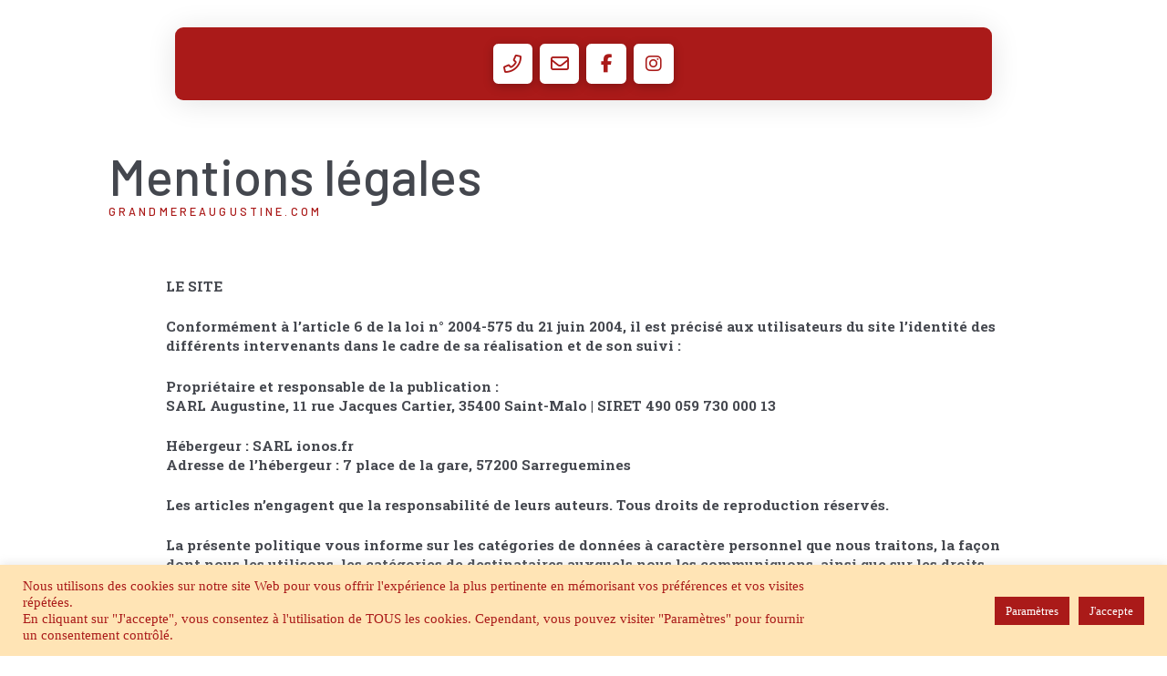

--- FILE ---
content_type: text/html; charset=UTF-8
request_url: https://grandmereaugustine.com/mentions-legales
body_size: 19189
content:
<!DOCTYPE html>
<html class="no-js" lang="fr-FR">
<head>
<meta charset="UTF-8">
<meta name="viewport" content="width=device-width, initial-scale=1.0">
<link rel="pingback" href="https://grandmereaugustine.com/xmlrpc.php">
<meta name='robots' content='index, follow, max-image-preview:large, max-snippet:-1, max-video-preview:-1' />
<!-- This site is optimized with the Yoast SEO plugin v26.5 - https://yoast.com/wordpress/plugins/seo/ -->
<title>Mentions légales - Grand Mère Augustine</title>
<link rel="canonical" href="https://grandmereaugustine.com/mentions-legales" />
<meta property="og:locale" content="fr_FR" />
<meta property="og:type" content="article" />
<meta property="og:title" content="Mentions légales - Grand Mère Augustine" />
<meta property="og:description" content="Mentions légales grandmereaugustine.com LE SITE Conformément à l’article 6 de la loi n° 2004-575 du 21 juin 2004, il est précisé aux utilisateurs du site l’identité des différents intervenants dans le cadre de sa réalisation et de son suivi : Propriétaire et responsable de la publication : SARL Augustine, 11 rue Jacques Cartier, 35400 Saint-Malo | SIRET 490 059 730 ... Read More" />
<meta property="og:url" content="https://grandmereaugustine.com/mentions-legales" />
<meta property="og:site_name" content="Grand Mère Augustine" />
<meta property="article:modified_time" content="2025-11-25T14:31:45+00:00" />
<meta name="twitter:card" content="summary_large_image" />
<meta name="twitter:label1" content="Durée de lecture estimée" />
<meta name="twitter:data1" content="3 minutes" />
<script type="application/ld+json" class="yoast-schema-graph">{"@context":"https://schema.org","@graph":[{"@type":"WebPage","@id":"https://grandmereaugustine.com/mentions-legales","url":"https://grandmereaugustine.com/mentions-legales","name":"Mentions légales - Grand Mère Augustine","isPartOf":{"@id":"https://grandmereaugustine.com/#website"},"datePublished":"2021-04-23T08:38:51+00:00","dateModified":"2025-11-25T14:31:45+00:00","breadcrumb":{"@id":"https://grandmereaugustine.com/mentions-legales#breadcrumb"},"inLanguage":"fr-FR","potentialAction":[{"@type":"ReadAction","target":["https://grandmereaugustine.com/mentions-legales"]}]},{"@type":"BreadcrumbList","@id":"https://grandmereaugustine.com/mentions-legales#breadcrumb","itemListElement":[{"@type":"ListItem","position":1,"name":"Accueil","item":"https://grandmereaugustine.com/"},{"@type":"ListItem","position":2,"name":"Mentions légales"}]},{"@type":"WebSite","@id":"https://grandmereaugustine.com/#website","url":"https://grandmereaugustine.com/","name":"Grand Mère Augustine","description":"","potentialAction":[{"@type":"SearchAction","target":{"@type":"EntryPoint","urlTemplate":"https://grandmereaugustine.com/?s={search_term_string}"},"query-input":{"@type":"PropertyValueSpecification","valueRequired":true,"valueName":"search_term_string"}}],"inLanguage":"fr-FR"}]}</script>
<!-- / Yoast SEO plugin. -->
<link rel="alternate" type="application/rss+xml" title="Grand Mère Augustine &raquo; Flux" href="https://grandmereaugustine.com/feed" />
<link rel="alternate" type="application/rss+xml" title="Grand Mère Augustine &raquo; Flux des commentaires" href="https://grandmereaugustine.com/comments/feed" />
<link rel="alternate" title="oEmbed (JSON)" type="application/json+oembed" href="https://grandmereaugustine.com/wp-json/oembed/1.0/embed?url=https%3A%2F%2Fgrandmereaugustine.com%2Fmentions-legales" />
<link rel="alternate" title="oEmbed (XML)" type="text/xml+oembed" href="https://grandmereaugustine.com/wp-json/oembed/1.0/embed?url=https%3A%2F%2Fgrandmereaugustine.com%2Fmentions-legales&#038;format=xml" />
<style id='wp-img-auto-sizes-contain-inline-css' type='text/css'>
img:is([sizes=auto i],[sizes^="auto," i]){contain-intrinsic-size:3000px 1500px}
/*# sourceURL=wp-img-auto-sizes-contain-inline-css */
</style>
<!-- <link rel='stylesheet' id='sbi_styles-css' href='https://grandmereaugustine.com/wp-content/plugins/instagram-feed/css/sbi-styles.min.css?ver=6.10.0' type='text/css' media='all' /> -->
<link rel="stylesheet" type="text/css" href="//grandmereaugustine.com/wp-content/cache/wpfc-minified/q50fgtv/4ig8u.css" media="all"/>
<style id='wp-emoji-styles-inline-css' type='text/css'>
img.wp-smiley, img.emoji {
display: inline !important;
border: none !important;
box-shadow: none !important;
height: 1em !important;
width: 1em !important;
margin: 0 0.07em !important;
vertical-align: -0.1em !important;
background: none !important;
padding: 0 !important;
}
/*# sourceURL=wp-emoji-styles-inline-css */
</style>
<style id='wp-block-library-inline-css' type='text/css'>
:root{--wp-block-synced-color:#7a00df;--wp-block-synced-color--rgb:122,0,223;--wp-bound-block-color:var(--wp-block-synced-color);--wp-editor-canvas-background:#ddd;--wp-admin-theme-color:#007cba;--wp-admin-theme-color--rgb:0,124,186;--wp-admin-theme-color-darker-10:#006ba1;--wp-admin-theme-color-darker-10--rgb:0,107,160.5;--wp-admin-theme-color-darker-20:#005a87;--wp-admin-theme-color-darker-20--rgb:0,90,135;--wp-admin-border-width-focus:2px}@media (min-resolution:192dpi){:root{--wp-admin-border-width-focus:1.5px}}.wp-element-button{cursor:pointer}:root .has-very-light-gray-background-color{background-color:#eee}:root .has-very-dark-gray-background-color{background-color:#313131}:root .has-very-light-gray-color{color:#eee}:root .has-very-dark-gray-color{color:#313131}:root .has-vivid-green-cyan-to-vivid-cyan-blue-gradient-background{background:linear-gradient(135deg,#00d084,#0693e3)}:root .has-purple-crush-gradient-background{background:linear-gradient(135deg,#34e2e4,#4721fb 50%,#ab1dfe)}:root .has-hazy-dawn-gradient-background{background:linear-gradient(135deg,#faaca8,#dad0ec)}:root .has-subdued-olive-gradient-background{background:linear-gradient(135deg,#fafae1,#67a671)}:root .has-atomic-cream-gradient-background{background:linear-gradient(135deg,#fdd79a,#004a59)}:root .has-nightshade-gradient-background{background:linear-gradient(135deg,#330968,#31cdcf)}:root .has-midnight-gradient-background{background:linear-gradient(135deg,#020381,#2874fc)}:root{--wp--preset--font-size--normal:16px;--wp--preset--font-size--huge:42px}.has-regular-font-size{font-size:1em}.has-larger-font-size{font-size:2.625em}.has-normal-font-size{font-size:var(--wp--preset--font-size--normal)}.has-huge-font-size{font-size:var(--wp--preset--font-size--huge)}.has-text-align-center{text-align:center}.has-text-align-left{text-align:left}.has-text-align-right{text-align:right}.has-fit-text{white-space:nowrap!important}#end-resizable-editor-section{display:none}.aligncenter{clear:both}.items-justified-left{justify-content:flex-start}.items-justified-center{justify-content:center}.items-justified-right{justify-content:flex-end}.items-justified-space-between{justify-content:space-between}.screen-reader-text{border:0;clip-path:inset(50%);height:1px;margin:-1px;overflow:hidden;padding:0;position:absolute;width:1px;word-wrap:normal!important}.screen-reader-text:focus{background-color:#ddd;clip-path:none;color:#444;display:block;font-size:1em;height:auto;left:5px;line-height:normal;padding:15px 23px 14px;text-decoration:none;top:5px;width:auto;z-index:100000}html :where(.has-border-color){border-style:solid}html :where([style*=border-top-color]){border-top-style:solid}html :where([style*=border-right-color]){border-right-style:solid}html :where([style*=border-bottom-color]){border-bottom-style:solid}html :where([style*=border-left-color]){border-left-style:solid}html :where([style*=border-width]){border-style:solid}html :where([style*=border-top-width]){border-top-style:solid}html :where([style*=border-right-width]){border-right-style:solid}html :where([style*=border-bottom-width]){border-bottom-style:solid}html :where([style*=border-left-width]){border-left-style:solid}html :where(img[class*=wp-image-]){height:auto;max-width:100%}:where(figure){margin:0 0 1em}html :where(.is-position-sticky){--wp-admin--admin-bar--position-offset:var(--wp-admin--admin-bar--height,0px)}@media screen and (max-width:600px){html :where(.is-position-sticky){--wp-admin--admin-bar--position-offset:0px}}
/*# sourceURL=wp-block-library-inline-css */
</style><style id='global-styles-inline-css' type='text/css'>
:root{--wp--preset--aspect-ratio--square: 1;--wp--preset--aspect-ratio--4-3: 4/3;--wp--preset--aspect-ratio--3-4: 3/4;--wp--preset--aspect-ratio--3-2: 3/2;--wp--preset--aspect-ratio--2-3: 2/3;--wp--preset--aspect-ratio--16-9: 16/9;--wp--preset--aspect-ratio--9-16: 9/16;--wp--preset--color--black: #000000;--wp--preset--color--cyan-bluish-gray: #abb8c3;--wp--preset--color--white: #ffffff;--wp--preset--color--pale-pink: #f78da7;--wp--preset--color--vivid-red: #cf2e2e;--wp--preset--color--luminous-vivid-orange: #ff6900;--wp--preset--color--luminous-vivid-amber: #fcb900;--wp--preset--color--light-green-cyan: #7bdcb5;--wp--preset--color--vivid-green-cyan: #00d084;--wp--preset--color--pale-cyan-blue: #8ed1fc;--wp--preset--color--vivid-cyan-blue: #0693e3;--wp--preset--color--vivid-purple: #9b51e0;--wp--preset--gradient--vivid-cyan-blue-to-vivid-purple: linear-gradient(135deg,rgb(6,147,227) 0%,rgb(155,81,224) 100%);--wp--preset--gradient--light-green-cyan-to-vivid-green-cyan: linear-gradient(135deg,rgb(122,220,180) 0%,rgb(0,208,130) 100%);--wp--preset--gradient--luminous-vivid-amber-to-luminous-vivid-orange: linear-gradient(135deg,rgb(252,185,0) 0%,rgb(255,105,0) 100%);--wp--preset--gradient--luminous-vivid-orange-to-vivid-red: linear-gradient(135deg,rgb(255,105,0) 0%,rgb(207,46,46) 100%);--wp--preset--gradient--very-light-gray-to-cyan-bluish-gray: linear-gradient(135deg,rgb(238,238,238) 0%,rgb(169,184,195) 100%);--wp--preset--gradient--cool-to-warm-spectrum: linear-gradient(135deg,rgb(74,234,220) 0%,rgb(151,120,209) 20%,rgb(207,42,186) 40%,rgb(238,44,130) 60%,rgb(251,105,98) 80%,rgb(254,248,76) 100%);--wp--preset--gradient--blush-light-purple: linear-gradient(135deg,rgb(255,206,236) 0%,rgb(152,150,240) 100%);--wp--preset--gradient--blush-bordeaux: linear-gradient(135deg,rgb(254,205,165) 0%,rgb(254,45,45) 50%,rgb(107,0,62) 100%);--wp--preset--gradient--luminous-dusk: linear-gradient(135deg,rgb(255,203,112) 0%,rgb(199,81,192) 50%,rgb(65,88,208) 100%);--wp--preset--gradient--pale-ocean: linear-gradient(135deg,rgb(255,245,203) 0%,rgb(182,227,212) 50%,rgb(51,167,181) 100%);--wp--preset--gradient--electric-grass: linear-gradient(135deg,rgb(202,248,128) 0%,rgb(113,206,126) 100%);--wp--preset--gradient--midnight: linear-gradient(135deg,rgb(2,3,129) 0%,rgb(40,116,252) 100%);--wp--preset--font-size--small: 13px;--wp--preset--font-size--medium: 20px;--wp--preset--font-size--large: 36px;--wp--preset--font-size--x-large: 42px;--wp--preset--spacing--20: 0.44rem;--wp--preset--spacing--30: 0.67rem;--wp--preset--spacing--40: 1rem;--wp--preset--spacing--50: 1.5rem;--wp--preset--spacing--60: 2.25rem;--wp--preset--spacing--70: 3.38rem;--wp--preset--spacing--80: 5.06rem;--wp--preset--shadow--natural: 6px 6px 9px rgba(0, 0, 0, 0.2);--wp--preset--shadow--deep: 12px 12px 50px rgba(0, 0, 0, 0.4);--wp--preset--shadow--sharp: 6px 6px 0px rgba(0, 0, 0, 0.2);--wp--preset--shadow--outlined: 6px 6px 0px -3px rgb(255, 255, 255), 6px 6px rgb(0, 0, 0);--wp--preset--shadow--crisp: 6px 6px 0px rgb(0, 0, 0);}:where(.is-layout-flex){gap: 0.5em;}:where(.is-layout-grid){gap: 0.5em;}body .is-layout-flex{display: flex;}.is-layout-flex{flex-wrap: wrap;align-items: center;}.is-layout-flex > :is(*, div){margin: 0;}body .is-layout-grid{display: grid;}.is-layout-grid > :is(*, div){margin: 0;}:where(.wp-block-columns.is-layout-flex){gap: 2em;}:where(.wp-block-columns.is-layout-grid){gap: 2em;}:where(.wp-block-post-template.is-layout-flex){gap: 1.25em;}:where(.wp-block-post-template.is-layout-grid){gap: 1.25em;}.has-black-color{color: var(--wp--preset--color--black) !important;}.has-cyan-bluish-gray-color{color: var(--wp--preset--color--cyan-bluish-gray) !important;}.has-white-color{color: var(--wp--preset--color--white) !important;}.has-pale-pink-color{color: var(--wp--preset--color--pale-pink) !important;}.has-vivid-red-color{color: var(--wp--preset--color--vivid-red) !important;}.has-luminous-vivid-orange-color{color: var(--wp--preset--color--luminous-vivid-orange) !important;}.has-luminous-vivid-amber-color{color: var(--wp--preset--color--luminous-vivid-amber) !important;}.has-light-green-cyan-color{color: var(--wp--preset--color--light-green-cyan) !important;}.has-vivid-green-cyan-color{color: var(--wp--preset--color--vivid-green-cyan) !important;}.has-pale-cyan-blue-color{color: var(--wp--preset--color--pale-cyan-blue) !important;}.has-vivid-cyan-blue-color{color: var(--wp--preset--color--vivid-cyan-blue) !important;}.has-vivid-purple-color{color: var(--wp--preset--color--vivid-purple) !important;}.has-black-background-color{background-color: var(--wp--preset--color--black) !important;}.has-cyan-bluish-gray-background-color{background-color: var(--wp--preset--color--cyan-bluish-gray) !important;}.has-white-background-color{background-color: var(--wp--preset--color--white) !important;}.has-pale-pink-background-color{background-color: var(--wp--preset--color--pale-pink) !important;}.has-vivid-red-background-color{background-color: var(--wp--preset--color--vivid-red) !important;}.has-luminous-vivid-orange-background-color{background-color: var(--wp--preset--color--luminous-vivid-orange) !important;}.has-luminous-vivid-amber-background-color{background-color: var(--wp--preset--color--luminous-vivid-amber) !important;}.has-light-green-cyan-background-color{background-color: var(--wp--preset--color--light-green-cyan) !important;}.has-vivid-green-cyan-background-color{background-color: var(--wp--preset--color--vivid-green-cyan) !important;}.has-pale-cyan-blue-background-color{background-color: var(--wp--preset--color--pale-cyan-blue) !important;}.has-vivid-cyan-blue-background-color{background-color: var(--wp--preset--color--vivid-cyan-blue) !important;}.has-vivid-purple-background-color{background-color: var(--wp--preset--color--vivid-purple) !important;}.has-black-border-color{border-color: var(--wp--preset--color--black) !important;}.has-cyan-bluish-gray-border-color{border-color: var(--wp--preset--color--cyan-bluish-gray) !important;}.has-white-border-color{border-color: var(--wp--preset--color--white) !important;}.has-pale-pink-border-color{border-color: var(--wp--preset--color--pale-pink) !important;}.has-vivid-red-border-color{border-color: var(--wp--preset--color--vivid-red) !important;}.has-luminous-vivid-orange-border-color{border-color: var(--wp--preset--color--luminous-vivid-orange) !important;}.has-luminous-vivid-amber-border-color{border-color: var(--wp--preset--color--luminous-vivid-amber) !important;}.has-light-green-cyan-border-color{border-color: var(--wp--preset--color--light-green-cyan) !important;}.has-vivid-green-cyan-border-color{border-color: var(--wp--preset--color--vivid-green-cyan) !important;}.has-pale-cyan-blue-border-color{border-color: var(--wp--preset--color--pale-cyan-blue) !important;}.has-vivid-cyan-blue-border-color{border-color: var(--wp--preset--color--vivid-cyan-blue) !important;}.has-vivid-purple-border-color{border-color: var(--wp--preset--color--vivid-purple) !important;}.has-vivid-cyan-blue-to-vivid-purple-gradient-background{background: var(--wp--preset--gradient--vivid-cyan-blue-to-vivid-purple) !important;}.has-light-green-cyan-to-vivid-green-cyan-gradient-background{background: var(--wp--preset--gradient--light-green-cyan-to-vivid-green-cyan) !important;}.has-luminous-vivid-amber-to-luminous-vivid-orange-gradient-background{background: var(--wp--preset--gradient--luminous-vivid-amber-to-luminous-vivid-orange) !important;}.has-luminous-vivid-orange-to-vivid-red-gradient-background{background: var(--wp--preset--gradient--luminous-vivid-orange-to-vivid-red) !important;}.has-very-light-gray-to-cyan-bluish-gray-gradient-background{background: var(--wp--preset--gradient--very-light-gray-to-cyan-bluish-gray) !important;}.has-cool-to-warm-spectrum-gradient-background{background: var(--wp--preset--gradient--cool-to-warm-spectrum) !important;}.has-blush-light-purple-gradient-background{background: var(--wp--preset--gradient--blush-light-purple) !important;}.has-blush-bordeaux-gradient-background{background: var(--wp--preset--gradient--blush-bordeaux) !important;}.has-luminous-dusk-gradient-background{background: var(--wp--preset--gradient--luminous-dusk) !important;}.has-pale-ocean-gradient-background{background: var(--wp--preset--gradient--pale-ocean) !important;}.has-electric-grass-gradient-background{background: var(--wp--preset--gradient--electric-grass) !important;}.has-midnight-gradient-background{background: var(--wp--preset--gradient--midnight) !important;}.has-small-font-size{font-size: var(--wp--preset--font-size--small) !important;}.has-medium-font-size{font-size: var(--wp--preset--font-size--medium) !important;}.has-large-font-size{font-size: var(--wp--preset--font-size--large) !important;}.has-x-large-font-size{font-size: var(--wp--preset--font-size--x-large) !important;}
/*# sourceURL=global-styles-inline-css */
</style>
<style id='classic-theme-styles-inline-css' type='text/css'>
/*! This file is auto-generated */
.wp-block-button__link{color:#fff;background-color:#32373c;border-radius:9999px;box-shadow:none;text-decoration:none;padding:calc(.667em + 2px) calc(1.333em + 2px);font-size:1.125em}.wp-block-file__button{background:#32373c;color:#fff;text-decoration:none}
/*# sourceURL=/wp-includes/css/classic-themes.min.css */
</style>
<!-- <link rel='stylesheet' id='cookie-law-info-css' href='https://grandmereaugustine.com/wp-content/plugins/cookie-law-info/legacy/public/css/cookie-law-info-public.css?ver=3.3.8' type='text/css' media='all' /> -->
<!-- <link rel='stylesheet' id='cookie-law-info-gdpr-css' href='https://grandmereaugustine.com/wp-content/plugins/cookie-law-info/legacy/public/css/cookie-law-info-gdpr.css?ver=3.3.8' type='text/css' media='all' /> -->
<!-- <link rel='stylesheet' id='x-stack-css' href='https://grandmereaugustine.com/wp-content/themes/pro/framework/dist/css/site/stacks/renew.css?ver=6.7.10' type='text/css' media='all' /> -->
<link rel="stylesheet" type="text/css" href="//grandmereaugustine.com/wp-content/cache/wpfc-minified/8uxbqd4t/4ig8u.css" media="all"/>
<style id='cs-inline-css' type='text/css'>
@media (min-width:1200px){.x-hide-xl{display:none !important;}}@media (min-width:979px) and (max-width:1199px){.x-hide-lg{display:none !important;}}@media (min-width:767px) and (max-width:978px){.x-hide-md{display:none !important;}}@media (min-width:480px) and (max-width:766px){.x-hide-sm{display:none !important;}}@media (max-width:479px){.x-hide-xs{display:none !important;}} a,h1 a:hover,h2 a:hover,h3 a:hover,h4 a:hover,h5 a:hover,h6 a:hover,.x-comment-time:hover,#reply-title small a,.comment-reply-link:hover,.x-comment-author a:hover,.x-recent-posts a:hover .h-recent-posts{color:rgb(170,26,25);}a:hover,#reply-title small a:hover{color:rgb(170,26,25);}.entry-title i,.entry-title svg{color:#dddddd;}a.x-img-thumbnail:hover,li.bypostauthor > article.comment{border-color:rgb(170,26,25);}.flex-direction-nav a,.flex-control-nav a:hover,.flex-control-nav a.flex-active,.x-dropcap,.x-skill-bar .bar,.x-pricing-column.featured h2,.h-comments-title small,.x-pagination a:hover,.woocommerce-pagination a:hover,.x-entry-share .x-share:hover,.entry-thumb,.widget_tag_cloud .tagcloud a:hover,.widget_product_tag_cloud .tagcloud a:hover,.x-highlight,.x-recent-posts .x-recent-posts-img:after,.x-portfolio-filters{background-color:rgb(170,26,25);}.x-portfolio-filters:hover{background-color:rgb(170,26,25);}.x-main{width:calc(72% - 3.20197%);}.x-sidebar{width:calc(100% - 3.20197% - 72%);}.h-landmark{font-weight:400;}.x-comment-author a{color:#999999;}.x-comment-author a,.comment-form-author label,.comment-form-email label,.comment-form-url label,.comment-form-rating label,.comment-form-comment label,.widget_calendar #wp-calendar caption,.widget_calendar #wp-calendar th,.x-accordion-heading .x-accordion-toggle,.x-nav-tabs > li > a:hover,.x-nav-tabs > .active > a,.x-nav-tabs > .active > a:hover{color:#272727;}.widget_calendar #wp-calendar th{border-bottom-color:#272727;}.x-pagination span.current,.woocommerce-pagination span[aria-current],.x-portfolio-filters-menu,.widget_tag_cloud .tagcloud a,.h-feature-headline span i,.widget_price_filter .ui-slider .ui-slider-handle{background-color:#272727;}@media (max-width:978.98px){}html{font-size:14px;}@media (min-width:479px){html{font-size:14px;}}@media (min-width:766px){html{font-size:14px;}}@media (min-width:978px){html{font-size:14px;}}@media (min-width:1199px){html{font-size:14px;}}body{font-style:normal;font-weight:400;color:#999999;background-color:#fff;}.w-b{font-weight:400 !important;}h1,h2,h3,h4,h5,h6,.h1,.h2,.h3,.h4,.h5,.h6,.x-text-headline{font-family:inherit;font-style:normal;font-weight:400;}h1,.h1{letter-spacing:-0.035em;}h2,.h2{letter-spacing:-0.035em;}h3,.h3{letter-spacing:-0.035em;}h4,.h4{letter-spacing:-0.035em;}h5,.h5{letter-spacing:-0.035em;}h6,.h6{letter-spacing:-0.035em;}.w-h{font-weight:400 !important;}.x-container.width{width:88%;}.x-container.max{max-width:1200px;}.x-bar-content.x-container.width{flex-basis:88%;}.x-main.full{float:none;clear:both;display:block;width:auto;}@media (max-width:978.98px){.x-main.full,.x-main.left,.x-main.right,.x-sidebar.left,.x-sidebar.right{float:none;display:block;width:auto !important;}}.entry-header,.entry-content{font-size:1rem;}body,input,button,select,textarea{font-family:inherit;}h1,h2,h3,h4,h5,h6,.h1,.h2,.h3,.h4,.h5,.h6,h1 a,h2 a,h3 a,h4 a,h5 a,h6 a,.h1 a,.h2 a,.h3 a,.h4 a,.h5 a,.h6 a,blockquote{color:#272727;}.cfc-h-tx{color:#272727 !important;}.cfc-h-bd{border-color:#272727 !important;}.cfc-h-bg{background-color:#272727 !important;}.cfc-b-tx{color:#999999 !important;}.cfc-b-bd{border-color:#999999 !important;}.cfc-b-bg{background-color:#999999 !important;}.x-btn,.button,[type="submit"]{color:#ffffff;border-color:#ac1100;background-color:#ff2a13;margin-bottom:0.25em;text-shadow:0 0.075em 0.075em rgba(0,0,0,0.5);box-shadow:0 0.25em 0 0 #a71000,0 4px 9px rgba(0,0,0,0.75);border-radius:0.25em;}.x-btn:hover,.button:hover,[type="submit"]:hover{color:#ffffff;border-color:#600900;background-color:#ef2201;margin-bottom:0.25em;text-shadow:0 0.075em 0.075em rgba(0,0,0,0.5);box-shadow:0 0.25em 0 0 #a71000,0 4px 9px rgba(0,0,0,0.75);}.x-btn.x-btn-real,.x-btn.x-btn-real:hover{margin-bottom:0.25em;text-shadow:0 0.075em 0.075em rgba(0,0,0,0.65);}.x-btn.x-btn-real{box-shadow:0 0.25em 0 0 #a71000,0 4px 9px rgba(0,0,0,0.75);}.x-btn.x-btn-real:hover{box-shadow:0 0.25em 0 0 #a71000,0 4px 9px rgba(0,0,0,0.75);}.x-btn.x-btn-flat,.x-btn.x-btn-flat:hover{margin-bottom:0;text-shadow:0 0.075em 0.075em rgba(0,0,0,0.65);box-shadow:none;}.x-btn.x-btn-transparent,.x-btn.x-btn-transparent:hover{margin-bottom:0;border-width:3px;text-shadow:none;text-transform:uppercase;background-color:transparent;box-shadow:none;}.x-colophon.bottom{background-color:#2c3e50;}.x-colophon.bottom,.x-colophon.bottom a,.x-colophon.bottom .x-social-global a{color:#ffffff;}.bg .mejs-container,.x-video .mejs-container{position:unset !important;} @font-face{font-family:'FontAwesomePro';font-style:normal;font-weight:900;font-display:block;src:url('https://grandmereaugustine.com/wp-content/themes/pro/cornerstone/assets/fonts/fa-solid-900.woff2?ver=6.7.2') format('woff2'),url('https://grandmereaugustine.com/wp-content/themes/pro/cornerstone/assets/fonts/fa-solid-900.ttf?ver=6.7.2') format('truetype');}[data-x-fa-pro-icon]{font-family:"FontAwesomePro" !important;}[data-x-fa-pro-icon]:before{content:attr(data-x-fa-pro-icon);}[data-x-icon],[data-x-icon-o],[data-x-icon-l],[data-x-icon-s],[data-x-icon-b],[data-x-icon-sr],[data-x-icon-ss],[data-x-icon-sl],[data-x-fa-pro-icon],[class*="cs-fa-"]{display:inline-flex;font-style:normal;font-weight:400;text-decoration:inherit;text-rendering:auto;-webkit-font-smoothing:antialiased;-moz-osx-font-smoothing:grayscale;}[data-x-icon].left,[data-x-icon-o].left,[data-x-icon-l].left,[data-x-icon-s].left,[data-x-icon-b].left,[data-x-icon-sr].left,[data-x-icon-ss].left,[data-x-icon-sl].left,[data-x-fa-pro-icon].left,[class*="cs-fa-"].left{margin-right:0.5em;}[data-x-icon].right,[data-x-icon-o].right,[data-x-icon-l].right,[data-x-icon-s].right,[data-x-icon-b].right,[data-x-icon-sr].right,[data-x-icon-ss].right,[data-x-icon-sl].right,[data-x-fa-pro-icon].right,[class*="cs-fa-"].right{margin-left:0.5em;}[data-x-icon]:before,[data-x-icon-o]:before,[data-x-icon-l]:before,[data-x-icon-s]:before,[data-x-icon-b]:before,[data-x-icon-sr]:before,[data-x-icon-ss]:before,[data-x-icon-sl]:before,[data-x-fa-pro-icon]:before,[class*="cs-fa-"]:before{line-height:1;}@font-face{font-family:'FontAwesome';font-style:normal;font-weight:900;font-display:block;src:url('https://grandmereaugustine.com/wp-content/themes/pro/cornerstone/assets/fonts/fa-solid-900.woff2?ver=6.7.2') format('woff2'),url('https://grandmereaugustine.com/wp-content/themes/pro/cornerstone/assets/fonts/fa-solid-900.ttf?ver=6.7.2') format('truetype');}[data-x-icon],[data-x-icon-s],[data-x-icon][class*="cs-fa-"]{font-family:"FontAwesome" !important;font-weight:900;}[data-x-icon]:before,[data-x-icon][class*="cs-fa-"]:before{content:attr(data-x-icon);}[data-x-icon-s]:before{content:attr(data-x-icon-s);}@font-face{font-family:'FontAwesomeRegular';font-style:normal;font-weight:400;font-display:block;src:url('https://grandmereaugustine.com/wp-content/themes/pro/cornerstone/assets/fonts/fa-regular-400.woff2?ver=6.7.2') format('woff2'),url('https://grandmereaugustine.com/wp-content/themes/pro/cornerstone/assets/fonts/fa-regular-400.ttf?ver=6.7.2') format('truetype');}@font-face{font-family:'FontAwesomePro';font-style:normal;font-weight:400;font-display:block;src:url('https://grandmereaugustine.com/wp-content/themes/pro/cornerstone/assets/fonts/fa-regular-400.woff2?ver=6.7.2') format('woff2'),url('https://grandmereaugustine.com/wp-content/themes/pro/cornerstone/assets/fonts/fa-regular-400.ttf?ver=6.7.2') format('truetype');}[data-x-icon-o]{font-family:"FontAwesomeRegular" !important;}[data-x-icon-o]:before{content:attr(data-x-icon-o);}@font-face{font-family:'FontAwesomeLight';font-style:normal;font-weight:300;font-display:block;src:url('https://grandmereaugustine.com/wp-content/themes/pro/cornerstone/assets/fonts/fa-light-300.woff2?ver=6.7.2') format('woff2'),url('https://grandmereaugustine.com/wp-content/themes/pro/cornerstone/assets/fonts/fa-light-300.ttf?ver=6.7.2') format('truetype');}@font-face{font-family:'FontAwesomePro';font-style:normal;font-weight:300;font-display:block;src:url('https://grandmereaugustine.com/wp-content/themes/pro/cornerstone/assets/fonts/fa-light-300.woff2?ver=6.7.2') format('woff2'),url('https://grandmereaugustine.com/wp-content/themes/pro/cornerstone/assets/fonts/fa-light-300.ttf?ver=6.7.2') format('truetype');}[data-x-icon-l]{font-family:"FontAwesomeLight" !important;font-weight:300;}[data-x-icon-l]:before{content:attr(data-x-icon-l);}@font-face{font-family:'FontAwesomeBrands';font-style:normal;font-weight:normal;font-display:block;src:url('https://grandmereaugustine.com/wp-content/themes/pro/cornerstone/assets/fonts/fa-brands-400.woff2?ver=6.7.2') format('woff2'),url('https://grandmereaugustine.com/wp-content/themes/pro/cornerstone/assets/fonts/fa-brands-400.ttf?ver=6.7.2') format('truetype');}[data-x-icon-b]{font-family:"FontAwesomeBrands" !important;}[data-x-icon-b]:before{content:attr(data-x-icon-b);}.widget.widget_rss li .rsswidget:before{content:"\f35d";padding-right:0.4em;font-family:"FontAwesome";} .m6e-0.x-bar{width:calc(100% - (calc(15%) * 2));margin-top:calc(30px);margin-left:calc(15%);margin-right:calc(15%);height:80px;border-top-width:0;border-right-width:0;border-bottom-width:0;border-left-width:0;font-size:16px;background-color:#aa1a19;box-shadow:0em 0.19em 2em 0px hsla(0,0%,0%,0.11);z-index:9999;}.m6e-0 .x-bar-content{display:flex;flex-direction:row;justify-content:center;align-items:center;flex-grow:0;flex-shrink:1;flex-basis:100%;height:80px;}.m6e-0.x-bar-space{font-size:16px;height:80px;}.m6e-1.x-bar-outer-spacers:after,.m6e-1.x-bar-outer-spacers:before{flex-basis:2em;width:2em!important;height:2em;}.m6e-2.x-bar-outer-spacers:after,.m6e-2.x-bar-outer-spacers:before{flex-basis:0.5em;width:0.5em!important;height:0.5em;}.m6e-3.x-bar-container{display:flex;flex-direction:row;justify-content:space-between;align-items:center;flex-grow:0;flex-basis:auto;border-top-width:0;border-right-width:0;border-bottom-width:0;border-left-width:0;font-size:1em;}.m6e-4.x-bar-container{flex-shrink:1;z-index:auto;}.m6e-5.x-bar-container{flex-shrink:0;z-index:1;}.m6e-6.x-anchor {margin-top:0em;margin-bottom:0em;margin-left:0em;}.m6e-7.x-anchor {margin-right:0.5em;}.m6e-8.x-anchor {border-top-width:2px;border-right-width:2px;border-bottom-width:2px;border-left-width:2px;}.m6e-9.x-anchor {border-top-style:solid;border-right-style:solid;border-bottom-style:solid;border-left-style:solid;border-top-color:#fff;border-right-color:#fff;border-bottom-color:#fff;border-left-color:#fff;border-top-left-radius:0.35em;border-top-right-radius:0.35em;border-bottom-right-radius:0.35em;border-bottom-left-radius:0.35em;}.m6e-9.x-anchor .x-graphic-icon {border-top-width:0;border-right-width:0;border-bottom-width:0;border-left-width:0;}.m6e-a.x-anchor {font-size:1em;}.m6e-b.x-anchor {background-color:rgba(255,255,255,1);box-shadow:0em 0.15em 0.65em 0em rgba(0,0,0,0.25);}.m6e-b.x-anchor:hover,.m6e-b.x-anchor[class*="active"],[data-x-effect-provider*="colors"]:hover .m6e-b.x-anchor {background-color:#aa1a19;}.m6e-b.x-anchor .x-graphic-icon {width:auto;color:#aa1a19;}.m6e-b.x-anchor:hover .x-graphic-icon,.m6e-b.x-anchor[class*="active"] .x-graphic-icon,[data-x-effect-provider*="colors"]:hover .m6e-b.x-anchor .x-graphic-icon {color:#fff;}.m6e-c.x-anchor .x-anchor-content {display:flex;flex-direction:row;justify-content:center;align-items:center;}.m6e-d.x-anchor .x-graphic {margin-top:0.6em;margin-right:0.6em;margin-bottom:0.6em;margin-left:0.6em;}.m6e-e.x-anchor .x-graphic-icon {font-size:1.25em;}.m6e-f.x-anchor {width:2.75em;height:2.75em;}.m6e-g.x-anchor .x-graphic {margin-top:5px;margin-right:5px;margin-bottom:5px;margin-left:5px;}.m6e-i.x-anchor {width:3em;height:3em;}.m6e-i.x-anchor .x-toggle-burger {width:11em;}.m6e-j.x-anchor {margin-right:0.25em;font-size:1rem;}.m6e-j.x-anchor:hover,.m6e-j.x-anchor[class*="active"],[data-x-effect-provider*="colors"]:hover .m6e-j.x-anchor {background-color:#fff;}.m6e-j.x-anchor .x-graphic-icon {width:1em;color:rgba(0,0,0,1);height:1em;line-height:1em;background-color:transparent;}.m6e-j.x-anchor:hover .x-graphic-icon,.m6e-j.x-anchor[class*="active"] .x-graphic-icon,[data-x-effect-provider*="colors"]:hover .m6e-j.x-anchor .x-graphic-icon {color:rgba(0,0,0,0.5);}.m6e-j.x-anchor .x-toggle {color:#fff;}.m6e-j.x-anchor:hover .x-toggle,.m6e-j.x-anchor[class*="active"] .x-toggle,[data-x-effect-provider*="colors"]:hover .m6e-j.x-anchor .x-toggle {color:#aa1a19;}.m6e-j.x-anchor .x-toggle-burger {margin-top:4em;margin-right:0;margin-bottom:4em;margin-left:0;font-size:2px;}.m6e-j.x-anchor .x-toggle-burger-bun-t {transform:translate3d(0,calc(4em * -1),0);}.m6e-j.x-anchor .x-toggle-burger-bun-b {transform:translate3d(0,4em,0);}.m6e-k.x-anchor {background-color:transparent;}.m6e-l.x-anchor {border-top-width:0;border-right-width:0;border-bottom-width:0;border-left-width:0;}.m6e-l.x-anchor .x-anchor-text {margin-top:5px;margin-bottom:5px;margin-left:5px;}.m6e-l.x-anchor .x-anchor-text-primary {font-style:normal;}.m6e-m.x-anchor {border-top-left-radius:4px;border-top-right-radius:4px;border-bottom-right-radius:4px;border-bottom-left-radius:4px;}.m6e-m.x-anchor .x-anchor-content {padding-top:0.5em;padding-right:0.5em;padding-bottom:0.5em;padding-left:0.5em;}.m6e-m.x-anchor:hover,.m6e-m.x-anchor[class*="active"],[data-x-effect-provider*="colors"]:hover .m6e-m.x-anchor {background-color:hsla(0,0%,100%,0.15);}.m6e-m.x-anchor .x-anchor-text-primary {font-family:"Titillium Web",sans-serif;font-size:40px;font-weight:300;line-height:0.5;color:white;}.m6e-m > .is-primary {width:0.5em;height:0.5em;border-top-left-radius:0.5em;border-top-right-radius:0.5em;border-bottom-right-radius:0.5em;border-bottom-left-radius:0.5em;color:transparent;transform-origin:50% 50%;}.m6e-m > .is-secondary {width:0.5em;height:0.5em;border-top-left-radius:0.5em;border-top-right-radius:0.5em;border-bottom-right-radius:0.5em;border-bottom-left-radius:0.5em;color:transparent;transform-origin:50% 50%;}.m6e-n.x-anchor .x-anchor-text {margin-right:5px;}.m6e-o.x-anchor .x-anchor-text-primary {line-height:1;}.m6e-o.x-anchor .x-anchor-sub-indicator {margin-top:5px;margin-right:5px;margin-bottom:5px;margin-left:5px;font-size:1em;color:rgba(0,0,0,0.35);}.m6e-o.x-anchor:hover .x-anchor-sub-indicator,.m6e-o.x-anchor[class*="active"] .x-anchor-sub-indicator,[data-x-effect-provider*="colors"]:hover .m6e-o.x-anchor .x-anchor-sub-indicator {color:rgba(0,0,0,0.75);}.m6e-p.x-anchor .x-anchor-content {padding-top:0em;padding-right:1.25em;padding-bottom:0em;padding-left:1.25em;}.m6e-p.x-anchor .x-anchor-text-primary {font-family:"Roboto Slab",serif;font-size:16px;font-weight:700;letter-spacing:0.035em;margin-right:calc(0.035em * -1);color:#fff;}.m6e-q.x-anchor .x-anchor-content {padding-top:0.75em;padding-right:0.75em;padding-bottom:0.75em;padding-left:0.75em;}.m6e-q.x-anchor .x-anchor-text {margin-right:auto;}.m6e-q.x-anchor .x-anchor-text-primary {font-family:inherit;font-size:1em;font-weight:400;color:rgba(0,0,0,0.35);}.m6e-q.x-anchor:hover .x-anchor-text-primary,.m6e-q.x-anchor[class*="active"] .x-anchor-text-primary,[data-x-effect-provider*="colors"]:hover .m6e-q.x-anchor .x-anchor-text-primary {color:rgba(0,0,0,0.75);}.m6e-r.x-anchor .x-graphic-icon {font-size:1em;}.m6e-s.x-anchor {width:2.50em;border-top-width:1px;border-right-width:1px;border-bottom-width:1px;border-left-width:1px;}.m6e-t.x-anchor {height:2.5em;}.m6e-u.x-anchor {height:2.50em;}.m6e-v.x-anchor {width:2.70em;height:2.70em;}.m6e-v.x-anchor .x-toggle-burger {width:10em;}.m6e-w{transition-duration:500ms,0s;transition-timing-function:cubic-bezier(0.400,0.000,0.200,1.000);}.m6e-w .x-modal-content-scroll-area{font-size:calc(1.5vw + 16px);padding-top:0;padding-right:calc(1.5em * 1);padding-bottom:0;padding-left:calc(1.5em * 1);}.m6e-w:not(.x-active){transition-delay:0s,500ms;}.m6e-w .x-modal-bg{background-color:rgba(170,26,25,0.91);}.m6e-w .x-modal-close{width:calc(1em * 1);height:calc(1em * 1);font-size:1.5em;color:white;}.m6e-w .x-modal-close:focus,.m6e-w .x-modal-close:hover{color:hsla(0,0%,100%,0.5);}.m6e-w .x-modal-content{max-width:12em;border-top-width:0;border-right-width:0;border-bottom-width:0;border-left-width:0;transition-duration:500ms;transition-timing-function:cubic-bezier(0.400,0.000,0.200,1.000);}.m6e-x{margin-top:5px;margin-right:5px;margin-bottom:5px;margin-left:5px;font-size:1em;}.m6e-y{font-size:1rem;display:flex;flex-direction:row;justify-content:space-around;align-items:center;align-self:stretch;flex-grow:1;flex-shrink:0;flex-basis:0%;}.m6e-y > li,.m6e-y > li > a{flex-grow:0;flex-shrink:1;flex-basis:auto;}.m6e-z .x-dropdown {width:14em;font-size:16px;border-top-width:0;border-right-width:0;border-bottom-width:0;border-left-width:0;background-color:#ffffff;box-shadow:0em 0.15em 2em 0em rgba(0,0,0,0.15);transition-duration:500ms,500ms,0s;transition-timing-function:cubic-bezier(0.400,0.000,0.200,1.000);}.m6e-z .x-dropdown:not(.x-active) {transition-delay:0s,0s,500ms;}.e230-e1{border-radius:9px;}.e230-e11{border-radius:9px;} .m7s-0.x-section{margin-top:0px;margin-right:0px;margin-bottom:0px;margin-left:0px;border-top-width:0;border-right-width:0;border-bottom-width:0;border-left-width:0;padding-top:12vw;padding-right:0px;padding-bottom:6vw;padding-left:0px;z-index:1;}.m7s-1.x-row{z-index:auto;margin-top:0px;margin-right:auto;margin-bottom:0px;margin-left:auto;border-top-width:0;border-right-width:0;border-bottom-width:0;border-left-width:0;padding-top:1px;padding-right:1px;padding-bottom:1px;padding-left:1px;font-size:1em;}.m7s-1 > .x-row-inner{flex-direction:row;justify-content:flex-start;align-items:stretch;align-content:stretch;margin-top:calc(((-0.15rem / 2) + 1px) * -1);margin-right:calc(((-0.15rem / 2) + 1px) * -1);margin-bottom:calc(((-0.15rem / 2) + 1px) * -1);margin-left:calc(((-0.15rem / 2) + 1px) * -1);}.m7s-1 > .x-row-inner > *{flex-grow:1;margin-top:calc(-0.15rem / 2);margin-bottom:calc(-0.15rem / 2);margin-right:calc(-0.15rem / 2);margin-left:calc(-0.15rem / 2);}.m7s-2{--gap:-0.15rem;}.m7s-2 > .x-row-inner > *:nth-child(1n - 0) {flex-basis:calc(100% - clamp(0px,var(--gap),9999px));}.m7s-3.x-col{display:flex;flex-direction:column;justify-content:center;align-items:flex-start;flex-wrap:wrap;align-content:flex-start;padding-top:0em;padding-right:1.5em;padding-bottom:1.5em;padding-left:3em;}.m7s-4.x-col{z-index:1;border-top-width:0;border-right-width:0;border-bottom-width:0;border-left-width:0;font-size:1em;}.m7s-6.x-text{margin-top:0em;margin-right:0em;margin-bottom:3em;margin-left:0em;border-top-width:0;border-right-width:0;border-bottom-width:0;border-left-width:0;font-size:1em;}.m7s-6.x-text .x-text-content-text-primary{font-family:"Barlow",sans-serif;font-size:1;font-style:normal;font-weight:500;line-height:1.4;letter-spacing:0em;text-transform:none;color:#44474e;}.m7s-6.x-text .x-text-content-text-subheadline{margin-top:0em;font-family:"Barlow",sans-serif;font-size:0.9em;font-style:normal;font-weight:500;line-height:0;letter-spacing:0.25em;margin-right:calc(0.25em * -1);text-transform:uppercase;color:#aa1a19;}.m7s-7.x-text{margin-top:2em;margin-right:0em;margin-bottom:0em;margin-left:0em;padding-top:0em;padding-right:0em;padding-bottom:2em;padding-left:0em;}.m7s-8.x-text{border-top-width:0;border-right-width:0;border-bottom-width:0;border-left-width:0;font-family:"Roboto Slab",serif;font-size:1.1em;font-style:normal;font-weight:700;line-height:1.4;letter-spacing:0em;text-transform:none;color:#45484f;}.m7s-8.x-text > :first-child{margin-top:0;}.m7s-8.x-text > :last-child{margin-bottom:0;}.m7s-a{width:90%;max-width:none;border-top-width:2px;border-right-width:0;border-bottom-width:0;border-left-width:0;border-top-style:solid;border-right-style:solid;border-bottom-style:solid;border-left-style:solid;border-top-color:#aa1a19;border-right-color:#aa1a19;border-bottom-color:#aa1a19;border-left-color:#aa1a19;font-size:0.5em;} 
/*# sourceURL=cs-inline-css */
</style>
<script src='//grandmereaugustine.com/wp-content/cache/wpfc-minified/1o6wj3v9/4ig8u.js' type="text/javascript"></script>
<!-- <script type="text/javascript" src="https://grandmereaugustine.com/wp-includes/js/jquery/jquery.min.js?ver=3.7.1" id="jquery-core-js"></script> -->
<!-- <script type="text/javascript" src="https://grandmereaugustine.com/wp-includes/js/jquery/jquery-migrate.min.js?ver=3.4.1" id="jquery-migrate-js"></script> -->
<script type="text/javascript" id="cookie-law-info-js-extra">
/* <![CDATA[ */
var Cli_Data = {"nn_cookie_ids":[],"cookielist":[],"non_necessary_cookies":[],"ccpaEnabled":"","ccpaRegionBased":"","ccpaBarEnabled":"","strictlyEnabled":["necessary","obligatoire"],"ccpaType":"gdpr","js_blocking":"","custom_integration":"","triggerDomRefresh":"","secure_cookies":""};
var cli_cookiebar_settings = {"animate_speed_hide":"500","animate_speed_show":"500","background":"#ffe4b5","border":"#b1a6a6c2","border_on":"","button_1_button_colour":"#aa1a19","button_1_button_hover":"#881514","button_1_link_colour":"#ffffff","button_1_as_button":"1","button_1_new_win":"","button_2_button_colour":"#333","button_2_button_hover":"#292929","button_2_link_colour":"#ffffff","button_2_as_button":"","button_2_hidebar":"","button_3_button_colour":"#aa1a19","button_3_button_hover":"#881514","button_3_link_colour":"#fff","button_3_as_button":"1","button_3_new_win":"","button_4_button_colour":"#aa1a19","button_4_button_hover":"#881514","button_4_link_colour":"#fff","button_4_as_button":"1","button_7_button_colour":"#aa1a19","button_7_button_hover":"#881514","button_7_link_colour":"#fff","button_7_as_button":"1","button_7_new_win":"","font_family":"inherit","header_fix":"","notify_animate_hide":"1","notify_animate_show":"","notify_div_id":"#cookie-law-info-bar","notify_position_horizontal":"right","notify_position_vertical":"bottom","scroll_close":"1","scroll_close_reload":"","accept_close_reload":"","reject_close_reload":"","showagain_tab":"","showagain_background":"#fff","showagain_border":"#000","showagain_div_id":"#cookie-law-info-again","showagain_x_position":"100px","text":"#aa1a19","show_once_yn":"1","show_once":"10000","logging_on":"","as_popup":"","popup_overlay":"1","bar_heading_text":"","cookie_bar_as":"banner","popup_showagain_position":"bottom-right","widget_position":"left"};
var log_object = {"ajax_url":"https://grandmereaugustine.com/wp-admin/admin-ajax.php"};
//# sourceURL=cookie-law-info-js-extra
/* ]]> */
</script>
<script src='//grandmereaugustine.com/wp-content/cache/wpfc-minified/228yesio/4ig8u.js' type="text/javascript"></script>
<!-- <script type="text/javascript" src="https://grandmereaugustine.com/wp-content/plugins/cookie-law-info/legacy/public/js/cookie-law-info-public.js?ver=3.3.8" id="cookie-law-info-js"></script> -->
<link rel="https://api.w.org/" href="https://grandmereaugustine.com/wp-json/" /><link rel="alternate" title="JSON" type="application/json" href="https://grandmereaugustine.com/wp-json/wp/v2/pages/280" /><link rel='shortlink' href='https://grandmereaugustine.com/?p=280' />
<!-- Analytics by WP Statistics - https://wp-statistics.com -->
<link rel="stylesheet" href="//fonts.googleapis.com/css?family=Titillium+Web:300,300i%7CRoboto+Slab:700,700i%7CBarlow:500,500i&#038;subset=latin,latin-ext&#038;display=auto" type="text/css" media="all" crossorigin="anonymous" data-x-google-fonts/></head>
<body class="wp-singular page-template page-template-template-blank-5 page-template-template-blank-5-php page page-id-280 wp-theme-pro x-renew x-full-width-layout-active x-full-width-active x-post-meta-disabled pro-v6_7_10">
<div id="x-root" class="x-root">
<div id="x-site" class="x-site site">
<header class="x-masthead" role="banner">
<div class="x-bar x-bar-top x-bar-h x-bar-absolute x-bar-outer-spacers x-hide-xs e230-e1 m6e-0 m6e-1 q-top-area" data-x-bar="{&quot;id&quot;:&quot;e230-e1&quot;,&quot;region&quot;:&quot;top&quot;,&quot;height&quot;:&quot;80px&quot;}"><div class="e230-e1 x-bar-content"><div class="x-bar-container e230-e2 m6e-3 m6e-4"><a class="x-anchor x-anchor-button has-graphic e230-e3 m6e-6 m6e-7 m6e-8 m6e-9 m6e-a m6e-b m6e-c m6e-d m6e-e" tabindex="0" href="tel:+33299202574"><div class="x-anchor-content"><span class="x-graphic" aria-hidden="true"><i class="x-icon x-graphic-child x-graphic-icon x-graphic-primary" aria-hidden="true" data-x-icon-o="&#xf879;"></i></span></div></a><a class="x-anchor x-anchor-button has-graphic e230-e4 m6e-6 m6e-7 m6e-8 m6e-9 m6e-a m6e-b m6e-c m6e-d m6e-e" tabindex="0" href="mailto:grandmereaugustine@orange.fr?subject=Bonjour%20!"><div class="x-anchor-content"><span class="x-graphic" aria-hidden="true"><i class="x-icon x-graphic-child x-graphic-icon x-graphic-primary" aria-hidden="true" data-x-icon-o="&#xf0e0;"></i></span></div></a></div><div class="x-bar-container e230-e5 m6e-3 m6e-4"><a class="x-anchor x-anchor-button has-graphic e230-e6 m6e-6 m6e-7 m6e-8 m6e-9 m6e-a m6e-b m6e-c m6e-e m6e-f m6e-g" tabindex="0" href="https://www.facebook.com/grandmereaugustine/" target="_blank" rel="noopener noreferrer"><div class="x-anchor-content"><span class="x-graphic" aria-hidden="true"><i class="x-icon x-graphic-child x-graphic-icon x-graphic-primary" aria-hidden="true" data-x-icon-b="&#xf39e;"></i></span></div></a><a class="x-anchor x-anchor-button has-graphic e230-e7 m6e-8 m6e-9 m6e-a m6e-b m6e-c m6e-e m6e-f m6e-g m6e-h" tabindex="0" href="https://www.instagram.com/grandmereaugustine/" target="_blank" rel="noopener noreferrer"><div class="x-anchor-content"><span class="x-graphic" aria-hidden="true"><i class="x-icon x-graphic-child x-graphic-icon x-graphic-primary" aria-hidden="true" data-x-icon-b="&#xf16d;"></i></span></div></a><div class="x-anchor x-anchor-toggle has-graphic x-hide-lg x-hide-md x-hide-sm x-hide-xl x-hide-xs e230-e8 m6e-6 m6e-8 m6e-9 m6e-c m6e-e m6e-g m6e-i m6e-j m6e-k" tabindex="0" role="button" data-x-toggle="1" data-x-toggleable="e230-e8" data-x-toggle-overlay="1" aria-controls="e230-e8-modal" aria-expanded="false" aria-haspopup="true" aria-label="Toggle Modal Content"><div class="x-anchor-content"><span class="x-graphic" aria-hidden="true">
<span class="x-toggle x-toggle-burger x-graphic-child x-graphic-toggle" aria-hidden="true">
<span class="x-toggle-burger-bun-t" data-x-toggle-anim="x-bun-t-1"></span>
<span class="x-toggle-burger-patty" data-x-toggle-anim="x-patty-1"></span>
<span class="x-toggle-burger-bun-b" data-x-toggle-anim="x-bun-b-1"></span>
</span></span></div></div></div><div class="x-bar-container x-hide-lg x-hide-md x-hide-sm x-hide-xl x-hide-xs e230-e9 m6e-3 m6e-5"><ul class="x-menu-first-level x-menu x-menu-inline e230-e10 m6e-y m6e-z" data-x-hoverintent="{&quot;interval&quot;:50,&quot;timeout&quot;:500,&quot;sensitivity&quot;:9}"><li class="menu-item menu-item-type-custom menu-item-object-custom menu-item-home menu-item-37"><a class="x-anchor x-anchor-menu-item m6e-a m6e-c m6e-h m6e-k m6e-l m6e-n m6e-o m6e-p" tabindex="0" href="https://grandmereaugustine.com/#menu"><div class="x-anchor-content"><div class="x-anchor-text"><span class="x-anchor-text-primary">Menu</span></div><i class="x-anchor-sub-indicator" data-x-skip-scroll="true" aria-hidden="true" data-x-icon-s="&#xf107;"></i></div></a></li><li class="menu-item menu-item-type-custom menu-item-object-custom menu-item-home menu-item-36"><a class="x-anchor x-anchor-menu-item m6e-a m6e-c m6e-h m6e-k m6e-l m6e-n m6e-o m6e-p" tabindex="0" href="https://grandmereaugustine.com/#photos"><div class="x-anchor-content"><div class="x-anchor-text"><span class="x-anchor-text-primary">Photos</span></div><i class="x-anchor-sub-indicator" data-x-skip-scroll="true" aria-hidden="true" data-x-icon-s="&#xf107;"></i></div></a></li><li class="menu-item menu-item-type-custom menu-item-object-custom menu-item-home menu-item-38"><a class="x-anchor x-anchor-menu-item m6e-a m6e-c m6e-h m6e-k m6e-l m6e-n m6e-o m6e-p" tabindex="0" href="https://grandmereaugustine.com/#plan"><div class="x-anchor-content"><div class="x-anchor-text"><span class="x-anchor-text-primary">Plan</span></div><i class="x-anchor-sub-indicator" data-x-skip-scroll="true" aria-hidden="true" data-x-icon-s="&#xf107;"></i></div></a></li></ul></div></div></div><div class="x-bar x-bar-top x-bar-h x-bar-absolute x-bar-outer-spacers x-hide-lg x-hide-md x-hide-sm x-hide-xl e230-e11 m6e-0 m6e-2 q-top-area" data-x-bar="{&quot;id&quot;:&quot;e230-e11&quot;,&quot;region&quot;:&quot;top&quot;,&quot;height&quot;:&quot;80px&quot;}"><div class="e230-e11 x-bar-content"><div class="x-bar-container e230-e12 m6e-3 m6e-4"><a class="x-anchor x-anchor-button has-graphic e230-e13 m6e-6 m6e-7 m6e-8 m6e-9 m6e-a m6e-b m6e-c m6e-d m6e-r" tabindex="0" href="tel:+33299202574"><div class="x-anchor-content"><span class="x-graphic" aria-hidden="true"><i class="x-icon x-graphic-child x-graphic-icon x-graphic-primary" aria-hidden="true" data-x-icon-o="&#xf879;"></i></span></div></a><a class="x-anchor x-anchor-button has-graphic e230-e14 m6e-6 m6e-7 m6e-8 m6e-9 m6e-a m6e-b m6e-c m6e-d m6e-r" tabindex="0" href="mailto:grandmereaugustine@orange.fr?subject=Bomjour%20!"><div class="x-anchor-content"><span class="x-graphic" aria-hidden="true"><i class="x-icon x-graphic-child x-graphic-icon x-graphic-primary" aria-hidden="true" data-x-icon-o="&#xf0e0;"></i></span></div></a></div><div class="x-bar-container e230-e15 m6e-3 m6e-4"><a class="x-anchor x-anchor-button has-graphic e230-e16 m6e-6 m6e-7 m6e-9 m6e-a m6e-b m6e-c m6e-r m6e-s m6e-t" tabindex="0" href="https://www.facebook.com/grandmereaugustine/" target="_blank" rel="noopener noreferrer"><div class="x-anchor-content"><span class="x-graphic" aria-hidden="true"><i class="x-icon x-graphic-child x-graphic-icon x-graphic-primary" aria-hidden="true" data-x-icon-b="&#xf39e;"></i></span></div></a><a class="x-anchor x-anchor-button has-graphic e230-e17 m6e-9 m6e-a m6e-b m6e-c m6e-e m6e-h m6e-s m6e-u" tabindex="0" href="https://www.instagram.com/grandmereaugustine/" target="_blank" rel="noopener noreferrer"><div class="x-anchor-content"><span class="x-graphic" aria-hidden="true"><i class="x-icon x-graphic-child x-graphic-icon x-graphic-primary" aria-hidden="true" data-x-icon-b="&#xf16d;"></i></span></div></a><div class="x-anchor x-anchor-toggle has-graphic x-hide-lg x-hide-md x-hide-sm x-hide-xl x-hide-xs e230-e18 m6e-6 m6e-8 m6e-9 m6e-c m6e-e m6e-g m6e-j m6e-k m6e-v" tabindex="0" role="button" data-x-toggle="1" data-x-toggleable="e230-e18" data-x-toggle-overlay="1" aria-controls="e230-e18-modal" aria-expanded="false" aria-haspopup="true" aria-label="Toggle Modal Content"><div class="x-anchor-content"><span class="x-graphic" aria-hidden="true">
<span class="x-toggle x-toggle-burger x-graphic-child x-graphic-toggle" aria-hidden="true">
<span class="x-toggle-burger-bun-t" data-x-toggle-anim="x-bun-t-1"></span>
<span class="x-toggle-burger-patty" data-x-toggle-anim="x-patty-1"></span>
<span class="x-toggle-burger-bun-b" data-x-toggle-anim="x-bun-b-1"></span>
</span></span></div></div></div></div></div>      </header>
<div class="x-main full" role="main">
<article id="post-280" class="post-280 page type-page status-publish hentry no-post-thumbnail">
<div class="entry-content content">
<div id="cs-content" class="cs-content"><div class="x-section e280-e1 m7s-0"><div class="x-row x-container max width e280-e2 m7s-1 m7s-2"><div class="x-row-inner"><div class="x-col e280-e3 m7s-3 m7s-4"><div class="x-text x-text-headline e280-e4 m7s-6"><div class="x-text-content"><div class="x-text-content-text"><h1 class="x-text-content-text-primary">Mentions légales</h1>
<span class="x-text-content-text-subheadline">grandmereaugustine.com</span></div></div></div><div class="x-text x-content e280-e5 m7s-7 m7s-8"><div class="e21-40 x-container max width">
<div class="e21-41 x-column x-sm x-1-1">
<div class="e21-42 x-text">
<p><strong>LE SITE</strong></p>
<p>Conformément à l’article 6 de la loi n° 2004-575 du 21 juin 2004, il est précisé aux utilisateurs du site l’identité des différents intervenants dans le cadre de sa réalisation et de son suivi :</p>
<p>Propriétaire et responsable de la publication :<br />
SARL Augustine, 11 rue Jacques Cartier, 35400 Saint-Malo | SIRET 490 059 730 000 13</p>
<p>Hébergeur : SARL ionos.fr<br />
Adresse de l’hébergeur : 7 place de la gare, 57200 Sarreguemines</p>
<p>Les articles n’engagent que la responsabilité de leurs auteurs. Tous droits de reproduction réservés.</p>
<p>La présente politique vous informe sur les catégories de données à caractère personnel que nous traitons, la façon dont nous les utilisons, les catégories de destinataires auxquels nous les communiquons, ainsi que sur les droits dont vous disposez.</p>
</div>
</div>
</div></div><div class="x-text x-content e280-e6 m7s-8 m7s-9"><div class="e21-40 x-container max width">
<div class="e21-41 x-column x-sm x-1-1">
<div class="e21-42 x-text">
<p><strong>LIENS ET COOKIES</strong></p>
<p>Le site contient un certain nombre de liens hypertextes vers d’autres sites, mis en place avec l’autorisation du responsable de la publication. Cependant, ce dernier n’a pas la possibilité de vérifier le contenu des sites ainsi visités, et n’assumera en conséquence aucune responsabilité de ce fait.</p>
<p>La navigation sur le site est susceptible de provoquer l’installation de cookie(s) sur l’ordinateur de l’utilisateur. Un cookie est un fichier de petite taille, qui ne permet pas l’identification de l’utilisateur, mais qui enregistre des informations relatives à la navigation d’un ordinateur sur un site. Les données ainsi obtenues visent à faciliter la navigation ultérieure sur le site, et ont également vocation à permettre diverses mesures de fréquentation.</p>
<p>Le refus d’installation d’un cookie peut entraîner l’impossibilité d’accéder à certains services.<br />
L’utilisateur peut toutefois configurer son ordinateur de la manière suivante, pour refuser l’installation des cookies :</p>
<p>EDGE : onglet outil (pictogramme en forme de rouage en haut a droite) / options internet. Cliquez sur Confidentialité et choisissez Bloquer tous les cookies. Validez sur Ok.</p>
<p>FIREFOX : en haut de la fenêtre du navigateur, cliquez sur le bouton Firefox, puis aller dans l’onglet Options. Cliquer sur l’onglet Vie privée. Paramétrez les Règles de conservation sur : utiliser les paramètres personnalisés pour l’historique. Enfin décochez-la pour désactiver les cookies.</p>
<p>SAFARI : Cliquez en haut à droite du navigateur sur le pictogramme de menu (symbolisé par un rouage). Sélectionnez Paramètres. Cliquez sur Afficher les paramètres avancés. Dans la section «Confidentialité», cliquez sur Paramètres de contenu. Dans la section «Cookies», vous pouvez bloquer les cookies.</p>
<p>CHROME : Cliquez en haut à droite du navigateur sur le pictogramme de menu (symbolisé par trois lignes horizontales). Sélectionnez Paramètres. Cliquez sur Afficher les paramètres avancés. Dans la section «Confidentialité», cliquez sur préférences. Dans l’onglet «Confidentialité», vous pouvez bloquer les cookies.</p>
</div>
</div>
</div></div></div><div class="x-col e280-e7 m7s-4 m7s-5"><hr class="x-line e280-e8 m7s-a"/></div></div></div></div></div>
</div>
</article>
</div>
<div id="e230-e8-modal" class="x-modal m6e-w e230-e8" role="dialog" data-x-toggleable="e230-e8" data-x-scrollbar="{&quot;suppressScrollX&quot;:true}" aria-hidden="true" aria-label="Modal"><span class="x-modal-bg"></span><div class="x-modal-content-scroll-area" tabindex="-1" data-x-toggle-direct-close=""><div class="x-modal-content" role="document" aria-label="Modal Content"><ul class="x-menu x-menu-modal x-menu-layered x-current-layer m6e-x" data-x-toggle-layered-root="1"><li class="menu-item menu-item-type-custom menu-item-object-custom menu-item-home menu-item-37" id="menu-item-37"><a class="x-anchor x-anchor-menu-item has-particle m6e-a m6e-c m6e-h m6e-k m6e-l m6e-m m6e-n" tabindex="0" href="https://grandmereaugustine.com/#menu"><span class="x-particle is-primary" data-x-particle="scale-x_y inside-c_l" aria-hidden="true"><span style="box-shadow: 0.5em 0 0 0 #fff;"></span></span><span class="x-particle is-secondary" data-x-particle="scale-x_y inside-c_r" aria-hidden="true"><span style="box-shadow: -0.5em 0 0 0 #fff;"></span></span><div class="x-anchor-content"><div class="x-anchor-text"><span class="x-anchor-text-primary">Menu</span></div></div></a></li><li class="menu-item menu-item-type-custom menu-item-object-custom menu-item-home menu-item-36" id="menu-item-36"><a class="x-anchor x-anchor-menu-item has-particle m6e-a m6e-c m6e-h m6e-k m6e-l m6e-m m6e-n" tabindex="0" href="https://grandmereaugustine.com/#photos"><span class="x-particle is-primary" data-x-particle="scale-x_y inside-c_l" aria-hidden="true"><span style="box-shadow: 0.5em 0 0 0 #fff;"></span></span><span class="x-particle is-secondary" data-x-particle="scale-x_y inside-c_r" aria-hidden="true"><span style="box-shadow: -0.5em 0 0 0 #fff;"></span></span><div class="x-anchor-content"><div class="x-anchor-text"><span class="x-anchor-text-primary">Photos</span></div></div></a></li><li class="menu-item menu-item-type-custom menu-item-object-custom menu-item-home menu-item-38" id="menu-item-38"><a class="x-anchor x-anchor-menu-item has-particle m6e-a m6e-c m6e-h m6e-k m6e-l m6e-m m6e-n" tabindex="0" href="https://grandmereaugustine.com/#plan"><span class="x-particle is-primary" data-x-particle="scale-x_y inside-c_l" aria-hidden="true"><span style="box-shadow: 0.5em 0 0 0 #fff;"></span></span><span class="x-particle is-secondary" data-x-particle="scale-x_y inside-c_r" aria-hidden="true"><span style="box-shadow: -0.5em 0 0 0 #fff;"></span></span><div class="x-anchor-content"><div class="x-anchor-text"><span class="x-anchor-text-primary">Plan</span></div></div></a></li></ul></div></div><button class="x-modal-close x-modal-close-top x-modal-close-right" data-x-toggle-close="1" aria-label="Close Modal Content"><span><svg viewBox="0 0 16 16"><g><path d="M14.7,1.3c-0.4-0.4-1-0.4-1.4,0L8,6.6L2.7,1.3c-0.4-0.4-1-0.4-1.4,0s-0.4,1,0,1.4L6.6,8l-5.3,5.3 c-0.4,0.4-0.4,1,0,1.4C1.5,14.9,1.7,15,2,15s0.5-0.1,0.7-0.3L8,9.4l5.3,5.3c0.2,0.2,0.5,0.3,0.7,0.3s0.5-0.1,0.7-0.3 c0.4-0.4,0.4-1,0-1.4L9.4,8l5.3-5.3C15.1,2.3,15.1,1.7,14.7,1.3z"></path></g></svg></span></button></div><div id="e230-e18-modal" class="x-modal m6e-w e230-e18" role="dialog" data-x-toggleable="e230-e18" data-x-scrollbar="{&quot;suppressScrollX&quot;:true}" aria-hidden="true" aria-label="Modal"><span class="x-modal-bg"></span><div class="x-modal-content-scroll-area" tabindex="-1" data-x-toggle-direct-close=""><div class="x-modal-content" role="document" aria-label="Modal Content"><ul class="x-menu x-menu-modal x-menu-layered x-current-layer m6e-x" data-x-toggle-layered-root="1"><li class="menu-item menu-item-type-custom menu-item-object-custom menu-item-home menu-item-37"><a class="x-anchor x-anchor-menu-item has-particle m6e-a m6e-c m6e-h m6e-k m6e-l m6e-m m6e-n" tabindex="0" href="https://grandmereaugustine.com/#menu"><span class="x-particle is-primary" data-x-particle="scale-x_y inside-c_l" aria-hidden="true"><span style="box-shadow: 0.5em 0 0 0 #fff;"></span></span><span class="x-particle is-secondary" data-x-particle="scale-x_y inside-c_r" aria-hidden="true"><span style="box-shadow: -0.5em 0 0 0 #fff;"></span></span><div class="x-anchor-content"><div class="x-anchor-text"><span class="x-anchor-text-primary">Menu</span></div></div></a></li><li class="menu-item menu-item-type-custom menu-item-object-custom menu-item-home menu-item-36"><a class="x-anchor x-anchor-menu-item has-particle m6e-a m6e-c m6e-h m6e-k m6e-l m6e-m m6e-n" tabindex="0" href="https://grandmereaugustine.com/#photos"><span class="x-particle is-primary" data-x-particle="scale-x_y inside-c_l" aria-hidden="true"><span style="box-shadow: 0.5em 0 0 0 #fff;"></span></span><span class="x-particle is-secondary" data-x-particle="scale-x_y inside-c_r" aria-hidden="true"><span style="box-shadow: -0.5em 0 0 0 #fff;"></span></span><div class="x-anchor-content"><div class="x-anchor-text"><span class="x-anchor-text-primary">Photos</span></div></div></a></li><li class="menu-item menu-item-type-custom menu-item-object-custom menu-item-home menu-item-38"><a class="x-anchor x-anchor-menu-item has-particle m6e-a m6e-c m6e-h m6e-k m6e-l m6e-m m6e-n" tabindex="0" href="https://grandmereaugustine.com/#plan"><span class="x-particle is-primary" data-x-particle="scale-x_y inside-c_l" aria-hidden="true"><span style="box-shadow: 0.5em 0 0 0 #fff;"></span></span><span class="x-particle is-secondary" data-x-particle="scale-x_y inside-c_r" aria-hidden="true"><span style="box-shadow: -0.5em 0 0 0 #fff;"></span></span><div class="x-anchor-content"><div class="x-anchor-text"><span class="x-anchor-text-primary">Plan</span></div></div></a></li></ul></div></div><button class="x-modal-close x-modal-close-top x-modal-close-right" data-x-toggle-close="1" aria-label="Close Modal Content"><span><svg viewBox="0 0 16 16"><g><path d="M14.7,1.3c-0.4-0.4-1-0.4-1.4,0L8,6.6L2.7,1.3c-0.4-0.4-1-0.4-1.4,0s-0.4,1,0,1.4L6.6,8l-5.3,5.3 c-0.4,0.4-0.4,1,0,1.4C1.5,14.9,1.7,15,2,15s0.5-0.1,0.7-0.3L8,9.4l5.3,5.3c0.2,0.2,0.5,0.3,0.7,0.3s0.5-0.1,0.7-0.3 c0.4-0.4,0.4-1,0-1.4L9.4,8l5.3-5.3C15.1,2.3,15.1,1.7,14.7,1.3z"></path></g></svg></span></button></div>
</div> <!-- END .x-site -->
</div> <!-- END .x-root -->
<script type="speculationrules">
{"prefetch":[{"source":"document","where":{"and":[{"href_matches":"/*"},{"not":{"href_matches":["/wp-*.php","/wp-admin/*","/wp-content/uploads/*","/wp-content/*","/wp-content/plugins/*","/wp-content/themes/pro/*","/*\\?(.+)"]}},{"not":{"selector_matches":"a[rel~=\"nofollow\"]"}},{"not":{"selector_matches":".no-prefetch, .no-prefetch a"}}]},"eagerness":"conservative"}]}
</script>
<!--googleoff: all--><div id="cookie-law-info-bar" data-nosnippet="true"><span><div class="cli-bar-container cli-style-v2"><div class="cli-bar-message">Nous utilisons des cookies sur notre site Web pour vous offrir l'expérience la plus pertinente en mémorisant vos préférences et vos visites répétées.<br />
En cliquant sur "J'accepte", vous consentez à l'utilisation de TOUS les cookies. Cependant, vous pouvez visiter "Paramètres" pour fournir un consentement contrôlé.</div><br />
<div class="cli-bar-btn_container"><a role='button' class="medium cli-plugin-button cli-plugin-main-button cli_settings_button" style="margin:0px 5px 0px 0px">Paramètres</a><a id="wt-cli-accept-all-btn" role='button' data-cli_action="accept_all" class="wt-cli-element medium cli-plugin-button wt-cli-accept-all-btn cookie_action_close_header cli_action_button">J&#039;accepte</a></div></div></span></div><div id="cookie-law-info-again" style="display:none" data-nosnippet="true"><span id="cookie_hdr_showagain">Privacy &amp; Cookies Policy</span></div><div class="cli-modal" data-nosnippet="true" id="cliSettingsPopup" tabindex="-1" role="dialog" aria-labelledby="cliSettingsPopup" aria-hidden="true">
<div class="cli-modal-dialog" role="document">
<div class="cli-modal-content cli-bar-popup">
<button type="button" class="cli-modal-close" id="cliModalClose">
<svg class="" viewBox="0 0 24 24"><path d="M19 6.41l-1.41-1.41-5.59 5.59-5.59-5.59-1.41 1.41 5.59 5.59-5.59 5.59 1.41 1.41 5.59-5.59 5.59 5.59 1.41-1.41-5.59-5.59z"></path><path d="M0 0h24v24h-24z" fill="none"></path></svg>
<span class="wt-cli-sr-only">Fermer</span>
</button>
<div class="cli-modal-body">
<div class="cli-container-fluid cli-tab-container">
<div class="cli-row">
<div class="cli-col-12 cli-align-items-stretch cli-px-0">
<div class="cli-privacy-overview">
<h4>Confidentialité</h4>				<div class="cli-privacy-content">
<div class="cli-privacy-content-text">Notre site web utilise des cookies pour améliorer votre expérience de navigation.<br />
Parmi ceux-ci, les cookies classés comme "nécessaires" sont stockés sur votre navigateur car ils sont essentiels au fonctionnement des fonctionnalités de base de notre site.<br />
Nous utilisons également des cookies tiers qui nous aident à analyser et à comprendre comment vous utilisez notre site.<br />
Ces cookies ne seront stockés dans votre navigateur qu'avec votre consentement et vous avez la possibilité de les désactiver.<br />
Merci de noter que la désactivation de certains de ces cookies peut affecter votre expérience de navigation.</div>
</div>
<a class="cli-privacy-readmore" aria-label="Voir plus" role="button" data-readmore-text="Voir plus" data-readless-text="Voir moins"></a>			</div>
</div>
<div class="cli-col-12 cli-align-items-stretch cli-px-0 cli-tab-section-container">
<div class="cli-tab-section">
<div class="cli-tab-header">
<a role="button" tabindex="0" class="cli-nav-link cli-settings-mobile" data-target="necessary" data-toggle="cli-toggle-tab">
Nécessaires							</a>
<div class="wt-cli-necessary-checkbox">
<input type="checkbox" class="cli-user-preference-checkbox"  id="wt-cli-checkbox-necessary" data-id="checkbox-necessary" checked="checked"  />
<label class="form-check-label" for="wt-cli-checkbox-necessary">Nécessaires</label>
</div>
<span class="cli-necessary-caption">Toujours activé</span>
</div>
<div class="cli-tab-content">
<div class="cli-tab-pane cli-fade" data-id="necessary">
<div class="wt-cli-cookie-description">
Les cookies nécessaires sont absolument essentiels au bon fonctionnement du site Web. Ces cookies assurent les fonctionnalités de base et les éléments de sécurité du site Web, de manière anonyme.												</div>
</div>
</div>
</div>
<div class="cli-tab-section">
<div class="cli-tab-header">
<a role="button" tabindex="0" class="cli-nav-link cli-settings-mobile" data-target="non-necessary" data-toggle="cli-toggle-tab">
Fonctionnels							</a>
<div class="cli-switch">
<input type="checkbox" id="wt-cli-checkbox-non-necessary" class="cli-user-preference-checkbox"  data-id="checkbox-non-necessary" checked='checked' />
<label for="wt-cli-checkbox-non-necessary" class="cli-slider" data-cli-enable="Activé" data-cli-disable="Désactivé"><span class="wt-cli-sr-only">Fonctionnels</span></label>
</div>
</div>
<div class="cli-tab-content">
<div class="cli-tab-pane cli-fade" data-id="non-necessary">
<div class="wt-cli-cookie-description">
Les cookies fonctionnels aident à exécuter certaines fonctionnalités telles que le partage du contenu du site Web sur les plateformes de médias sociaux, la collecte de commentaires 
et d’autres fonctionnalités tierces.								</div>
</div>
</div>
</div>
</div>
</div>
</div>
</div>
<div class="cli-modal-footer">
<div class="wt-cli-element cli-container-fluid cli-tab-container">
<div class="cli-row">
<div class="cli-col-12 cli-align-items-stretch cli-px-0">
<div class="cli-tab-footer wt-cli-privacy-overview-actions">
<a id="wt-cli-privacy-save-btn" role="button" tabindex="0" data-cli-action="accept" class="wt-cli-privacy-btn cli_setting_save_button wt-cli-privacy-accept-btn cli-btn">Enregistrer &amp; appliquer</a>
</div>
</div>
</div>
</div>
</div>
</div>
</div>
</div>
<div class="cli-modal-backdrop cli-fade cli-settings-overlay"></div>
<div class="cli-modal-backdrop cli-fade cli-popupbar-overlay"></div>
<!--googleon: all--><!-- Instagram Feed JS -->
<script type="text/javascript">
var sbiajaxurl = "https://grandmereaugustine.com/wp-admin/admin-ajax.php";
</script>
<script type="text/javascript" id="cs-js-extra">
/* <![CDATA[ */
var csJsData = {"linkSelector":"#x-root a[href*=\"#\"]","bp":{"base":4,"ranges":[0,480,767,979,1200],"count":4}};
//# sourceURL=cs-js-extra
/* ]]> */
</script>
<script type="text/javascript" src="https://grandmereaugustine.com/wp-content/themes/pro/cornerstone/assets/js/site/cs-classic.7.7.10.js?ver=7.7.10" id="cs-js"></script>
<script type="text/javascript" id="x-site-js-extra">
/* <![CDATA[ */
var xJsData = {"icons":{"down":"\u003Ci class='x-framework-icon x-icon-angle-double-down' data-x-icon-s='&#xf103;' aria-hidden=true\u003E\u003C/i\u003E","subindicator":"\u003Ci class=\"x-icon x-framework-icon x-icon-angle-double-down\" aria-hidden=\"true\" data-x-icon-s=\"&#xf103;\"\u003E\u003C/i\u003E","previous":"\u003Ci class='x-framework-icon x-icon-previous' data-x-icon-s='&#xf053;' aria-hidden=true\u003E\u003C/i\u003E","next":"\u003Ci class='x-framework-icon x-icon-next' data-x-icon-s='&#xf054;' aria-hidden=true\u003E\u003C/i\u003E","star":"\u003Ci class='x-framework-icon x-icon-star' data-x-icon-s='&#xf005;' aria-hidden=true\u003E\u003C/i\u003E"}};
//# sourceURL=x-site-js-extra
/* ]]> */
</script>
<script type="text/javascript" src="https://grandmereaugustine.com/wp-content/themes/pro/framework/dist/js/site/x.js?ver=6.7.10" id="x-site-js"></script>
<script type="text/javascript" src="https://grandmereaugustine.com/wp-includes/js/comment-reply.min.js?ver=6.9" id="comment-reply-js" async="async" data-wp-strategy="async" fetchpriority="low"></script>
<script type="text/javascript" id="wp-statistics-tracker-js-extra">
/* <![CDATA[ */
var WP_Statistics_Tracker_Object = {"requestUrl":"https://grandmereaugustine.com/wp-json/wp-statistics/v2","ajaxUrl":"https://grandmereaugustine.com/wp-admin/admin-ajax.php","hitParams":{"wp_statistics_hit":1,"source_type":"page","source_id":280,"search_query":"","signature":"05ec619edb9a9bfa89746a35b0ad6174","endpoint":"hit"},"option":{"dntEnabled":"1","bypassAdBlockers":false,"consentIntegration":{"name":null,"status":[]},"isPreview":false,"userOnline":false,"trackAnonymously":false,"isWpConsentApiActive":false,"consentLevel":"functional"},"isLegacyEventLoaded":"","customEventAjaxUrl":"https://grandmereaugustine.com/wp-admin/admin-ajax.php?action=wp_statistics_custom_event&nonce=49c951f133","onlineParams":{"wp_statistics_hit":1,"source_type":"page","source_id":280,"search_query":"","signature":"05ec619edb9a9bfa89746a35b0ad6174","action":"wp_statistics_online_check"},"jsCheckTime":"60000"};
//# sourceURL=wp-statistics-tracker-js-extra
/* ]]> */
</script>
<script type="text/javascript" src="https://grandmereaugustine.com/wp-content/plugins/wp-statistics/assets/js/tracker.js?ver=14.16" id="wp-statistics-tracker-js"></script>
<script id="wp-emoji-settings" type="application/json">
{"baseUrl":"https://s.w.org/images/core/emoji/17.0.2/72x72/","ext":".png","svgUrl":"https://s.w.org/images/core/emoji/17.0.2/svg/","svgExt":".svg","source":{"concatemoji":"https://grandmereaugustine.com/wp-includes/js/wp-emoji-release.min.js?ver=6.9"}}
</script>
<script type="module">
/* <![CDATA[ */
/*! This file is auto-generated */
const a=JSON.parse(document.getElementById("wp-emoji-settings").textContent),o=(window._wpemojiSettings=a,"wpEmojiSettingsSupports"),s=["flag","emoji"];function i(e){try{var t={supportTests:e,timestamp:(new Date).valueOf()};sessionStorage.setItem(o,JSON.stringify(t))}catch(e){}}function c(e,t,n){e.clearRect(0,0,e.canvas.width,e.canvas.height),e.fillText(t,0,0);t=new Uint32Array(e.getImageData(0,0,e.canvas.width,e.canvas.height).data);e.clearRect(0,0,e.canvas.width,e.canvas.height),e.fillText(n,0,0);const a=new Uint32Array(e.getImageData(0,0,e.canvas.width,e.canvas.height).data);return t.every((e,t)=>e===a[t])}function p(e,t){e.clearRect(0,0,e.canvas.width,e.canvas.height),e.fillText(t,0,0);var n=e.getImageData(16,16,1,1);for(let e=0;e<n.data.length;e++)if(0!==n.data[e])return!1;return!0}function u(e,t,n,a){switch(t){case"flag":return n(e,"\ud83c\udff3\ufe0f\u200d\u26a7\ufe0f","\ud83c\udff3\ufe0f\u200b\u26a7\ufe0f")?!1:!n(e,"\ud83c\udde8\ud83c\uddf6","\ud83c\udde8\u200b\ud83c\uddf6")&&!n(e,"\ud83c\udff4\udb40\udc67\udb40\udc62\udb40\udc65\udb40\udc6e\udb40\udc67\udb40\udc7f","\ud83c\udff4\u200b\udb40\udc67\u200b\udb40\udc62\u200b\udb40\udc65\u200b\udb40\udc6e\u200b\udb40\udc67\u200b\udb40\udc7f");case"emoji":return!a(e,"\ud83e\u1fac8")}return!1}function f(e,t,n,a){let r;const o=(r="undefined"!=typeof WorkerGlobalScope&&self instanceof WorkerGlobalScope?new OffscreenCanvas(300,150):document.createElement("canvas")).getContext("2d",{willReadFrequently:!0}),s=(o.textBaseline="top",o.font="600 32px Arial",{});return e.forEach(e=>{s[e]=t(o,e,n,a)}),s}function r(e){var t=document.createElement("script");t.src=e,t.defer=!0,document.head.appendChild(t)}a.supports={everything:!0,everythingExceptFlag:!0},new Promise(t=>{let n=function(){try{var e=JSON.parse(sessionStorage.getItem(o));if("object"==typeof e&&"number"==typeof e.timestamp&&(new Date).valueOf()<e.timestamp+604800&&"object"==typeof e.supportTests)return e.supportTests}catch(e){}return null}();if(!n){if("undefined"!=typeof Worker&&"undefined"!=typeof OffscreenCanvas&&"undefined"!=typeof URL&&URL.createObjectURL&&"undefined"!=typeof Blob)try{var e="postMessage("+f.toString()+"("+[JSON.stringify(s),u.toString(),c.toString(),p.toString()].join(",")+"));",a=new Blob([e],{type:"text/javascript"});const r=new Worker(URL.createObjectURL(a),{name:"wpTestEmojiSupports"});return void(r.onmessage=e=>{i(n=e.data),r.terminate(),t(n)})}catch(e){}i(n=f(s,u,c,p))}t(n)}).then(e=>{for(const n in e)a.supports[n]=e[n],a.supports.everything=a.supports.everything&&a.supports[n],"flag"!==n&&(a.supports.everythingExceptFlag=a.supports.everythingExceptFlag&&a.supports[n]);var t;a.supports.everythingExceptFlag=a.supports.everythingExceptFlag&&!a.supports.flag,a.supports.everything||((t=a.source||{}).concatemoji?r(t.concatemoji):t.wpemoji&&t.twemoji&&(r(t.twemoji),r(t.wpemoji)))});
//# sourceURL=https://grandmereaugustine.com/wp-includes/js/wp-emoji-loader.min.js
/* ]]> */
</script>
</body>
</html><!-- WP Fastest Cache file was created in 1.633 seconds, on December 9, 2025 @ 11:30 am -->